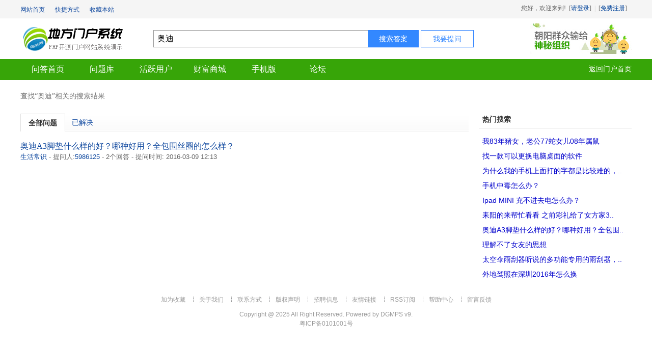

--- FILE ---
content_type: text/html; charset=gbk
request_url: https://www.dgmps.cn/index.php?m=ask&c=tag&tag=%B0%C2%B5%CF
body_size: 3432
content:
<!DOCTYPE html>
<html>
<head>
<meta http-equiv="Content-Type" content="text/html; charset=gbk"/>
<title>奥迪 - DGMPSv9多城市版演示站</title>
<meta name="keywords" content="DGMPSv9多城市版演示站">
<meta name="description" content="DGMPSv9多城市版演示站">
<meta name="generator" content="DGMPS V9" />
<meta name="copyright" content="2016 www.dgmps.com" />
<link rel="stylesheet" type="text/css" href="https://dgmps-10037271.file.myqcloud.com/city/css/ask.css?tc=" />
<link rel="stylesheet" type="text/css" href="https://dgmps-10037271.file.myqcloud.com/city/js/ask/jquery-ui/jquery-ui.css" />
<script src="https://dgmps-10037271.file.myqcloud.com/city/js/ask/jquery.js" type="text/javascript"></script>
<script type="text/javascript">
  var g_site_url = "https://www.dgmps.cn/";
  var g_site_name = "默认站点";
  var g_prefix = "";
  var g_suffix = ".html";
  var g_uid = "0";
</script>
</head>
<div class="js-fixed">
  <div class="top-bar">
    <div class="wrapper clearfix">
      <ul class="tnav">
        <li><a href="https://www.dgmps.cn/">网站首页</a></li>
        <li><a href="https://www.dgmps.cn/index.php?m=content&c=shortcut" rel="nofollow">快捷方式</a></li>
        <li><a href="javascript:void(0);" onClick="window.external.AddFavorite('https://www.dgmps.cn/index.php?m=ask','奥迪 - DGMPSv9多城市版演示站');return false;">收藏本站</a></li>
      </ul>
      <div class="tuser-top-inner"> 
        <!---->
        <ul class="tuser-login">
          <li class="tuser-bar"> <span>您好，欢迎来到!&nbsp;&nbsp;[<a  href="javascript:void(0);" onclick="login();">请登录</a>]</span>|<span>[<a href="https://www.dgmps.cn/index.php?m=member&c=index&a=register&siteid=1">免费注册</a>]</span>
            <p style="display:none;" class="pub-login-tips">登录体验更流畅的互动沟通 <i></i><span class="top-close"></span></p>
          </li>
        </ul>
        <!----> 
      </div>
    </div>
  </div>
  <div class="search_mod">
    <div class="header clearfix">
      <div class="logo"> <a href="https://www.dgmps.cn/index.php?m=ask&c=index"><img src="https://www.dgmps.cn/statics/images/logo.gif" /></a> </div>
      <div class="searchbox">
		        <form name="searchform" action="https://www.dgmps.cn/index.php" method="get" onSubmit="return checktag(this);">
			<input type="hidden" name="m" value="ask" />
			<input type="hidden" name="c" value="tag" />
			<!--<input type="hidden" name="a" value="init" />
			<input type="hidden" name="siteid" value="1" />-->
			<span class="round">
			<input autocomplete="off" maxlength="100" placeholder="有问题，搜下先！" class="js-sh-ipt input_key" tabindex="1" name="tag" id="tag" value="奥迪" />
			</span>
			<button type="submit" class="btn-global">搜索答案</button>        
			<a href="https://www.dgmps.cn/index.php?m=ask&c=index&a=question" class="i-ask-link">我要提问</a>
        </form>
      </div>
      <div class="topright"></div>
    </div>
  </div>
</div>
<div style="height:115px;"></div>
<div id="navbox">
  <div class="main-nav clearfix">
    <ul class="navlist">
      <li><a title="问答首页" href="https://www.dgmps.cn/index.php?m=ask"><span >问答首页</span></a>
      </li>
      <li><a href="https://www.dgmps.cn/index.php?m=ask&c=index&a=browse"><span>问题库</span></a>
      </li>
      <li><a title="" href="https://www.dgmps.cn/index.php?m=ask&c=index&a=userlist"><span>活跃用户</span></a>
      </li>
      <li><a title="积分兑换礼品" href="https://www.dgmps.cn/list-187-1.html" target="_blank"><span>财富商城</span></a></li>
      <li class="mcode"><a href="javascript:;"><span>手机版</span></a>
		<div class="qrcode"><img src="https://www.dgmps.cn/api.php?op=qrcode&url=https%3A%2F%2Fwww.dgmps.cn%2Findex.php%3Fm%3Dask%26c%3Dwap"></div>
	  </li>
      <li><a title="互助社区" href="https://bbs.dgmps.com/" target="_blank"><span>论坛</span></a></li>
    </ul>
    <ul class="extra">
      <li><a title="" href="https://www.dgmps.cn/" class="home">返回门户首页</a></li>
    </ul>
  </div>
</div>
<script>
$(".mcode").hover(function(){
    $(".main-nav").css("overflow","visible");
	$(".qrcode").css("display","block");
},function(){
	$(".main-nav").css("overflow","hidden");
    $(".qrcode").css("display","none");
});
function checktag(o) {
	var tag = document.searchform.tag.value;
	if(tag == '' || tag.length < 1){
		alert('请输入搜索关键词');
		return false;
	}
}
</script>
<div class="wrapper clearfix">
  <div id="container">
    <div class="srsite">
      <div class="resultinfo mt15">查找“奥迪”相关的搜索结果</div>
      <div id="qa-tabcard">
        <ul>
          <li class="on tagli"><a href="https://www.dgmps.cn/index.php?m=ask&c=tag&a=init&catid=0&type=all&tag=%B0%C2%B5%CF">全部问题</a></li>
          <li><a href="https://www.dgmps.cn/index.php?m=ask&c=tag&a=init&catid=0&type=solve&tag=%B0%C2%B5%CF">已解决</a>
          </li>
        </ul>
      </div>
      <div clsss="clearfix" id="qaresult">
        <ul class="qa-list">
                              <li class="item">
            <div class="qa-i-hd">
              <h3><a href="https://www.dgmps.cn/ask/show-799-5.html" target="_blank">奥迪A3脚垫什么样的好？哪种好用？全包围丝圈的怎么样？</a></h3>
            </div>
            <div class="qa-i-ft"><span class="cate"><a href="https://www.dgmps.cn/ask/list-799-1.html" target="_blank" text="qaresult-cate">生活常识</a></span> - 提问人:<a href="https://www.dgmps.cn/u/5986125">5986125</a> - 2个回答 - 提问时间: 2016-03-09 12:13</div>
          </li>
                            </ul>
      </div>
      <div class="mod-relation" style="display:none">
        <div id="rs">
          <table>
            <tbody>
              <tr>
                <th class="tt" rowspan="2">相关搜索</th>
                <th></th>
                <td></td>
              </tr>
            </tbody>
          </table>
        </div>
      </div>
    </div>
    <div class="hot-search">
      <div class="hd">
        <h3>热门搜索</h3>
      </div>
      <div class="bd">
		        <ul>
                    <li><a target="_blank" href="https://www.dgmps.cn/ask/show-800-15.html" title="我83年猪女，老公77蛇女儿08年属鼠">我83年猪女，老公77蛇女儿08年属鼠</a></li>
                    <li><a target="_blank" href="https://www.dgmps.cn/ask/show-794-14.html" title="找一款可以更换电脑桌面的软件">找一款可以更换电脑桌面的软件</a></li>
                    <li><a target="_blank" href="https://www.dgmps.cn/ask/show-795-8.html" title="为什么我的手机上面打的字都是比较难的，怎么样才能打简易字">为什么我的手机上面打的字都是比较难的，..</a></li>
                    <li><a target="_blank" href="https://www.dgmps.cn/ask/show-795-9.html" title="手机中毒怎么办？">手机中毒怎么办？</a></li>
                    <li><a target="_blank" href="https://www.dgmps.cn/ask/show-796-11.html" title="Ipad MINI 充不进去电怎么办？">Ipad MINI 充不进去电怎么办？</a></li>
                    <li><a target="_blank" href="https://www.dgmps.cn/ask/show-800-3.html" title="耒阳的来帮忙看看 之前彩礼给了女方家3万（不要还了也不用办嫁妆了）">耒阳的来帮忙看看 之前彩礼给了女方家3..</a></li>
                    <li><a target="_blank" href="https://www.dgmps.cn/ask/show-799-5.html" title="奥迪A3脚垫什么样的好？哪种好用？全包围丝圈的怎么样？">奥迪A3脚垫什么样的好？哪种好用？全包围..</a></li>
                    <li><a target="_blank" href="https://www.dgmps.cn/ask/show-800-1.html" title="理解不了女友的思想">理解不了女友的思想</a></li>
                    <li><a target="_blank" href="https://www.dgmps.cn/ask/show-799-7.html" title="太空伞雨刮器听说的多功能专用的雨刮器，适合多少车子使用，雪佛兰可以用吗？">太空伞雨刮器听说的多功能专用的雨刮器，..</a></li>
                    <li><a target="_blank" href="https://www.dgmps.cn/ask/show-799-4.html" title="外地驾照在深圳2016年怎么换">外地驾照在深圳2016年怎么换</a></li>
                  </ul>
         </div>
    </div>
    <!--广告位2-->
    <div style="margin-top:5px;"></div>
  </div>
</div>
<div class="footer_user footer_member" id="footer">
	<div class="tel">
		<div class="lab">客服电话</div>
		<div class="cont">02088888888</div>
	</div>
	<div class="footer-nav">
		<ul class="clearfix">
			<li class="first"><a href="javascript:window.external.AddFavorite('https://www.dgmps.cn/','DGMPSv9多城市版演示站');return false;">加为收藏</a></li>
            			<li><a href="https://www.dgmps.cn/list-2-1.html" target="_blank">关于我们</a></li>
            			<li><a href="https://www.dgmps.cn/list-3-1.html" target="_blank">联系方式</a></li>
            			<li><a href="https://www.dgmps.cn/list-4-1.html" target="_blank">版权声明</a></li>
            			<li><a href="https://www.dgmps.cn/list-5-1.html" target="_blank">招聘信息</a></li>
                        <li><a href="https://www.dgmps.cn/index.php?m=link" target="_blank">友情链接</a></li>
            <li><a href="https://www.dgmps.cn/index.php?m=content&c=rss" target="_blank">RSS订阅</a></li>
            <li><a href="" target="_blank">帮助中心</a></li>
			<li><a href="https://www.dgmps.cn/index.php?m=guestbook" target="_blank">留言反馈</a></li>
		</ul>
	</div>
	<div class="copyright">
		<p>Copyright @ 2025 <a href="https://www.dgmps.cn" target="_blank"></a> All Right Reserved. Powered by <a href="http://www.dgmps.com/" target="_blank">DGMPS</a> v9.</p>
		<a href="http://beian.miit.gov.cn/" target="_blank">粤ICP备0101001号</a></p>
	</div>
	<p class="display0"></p>
</div>
<div class="usercard" id="usercard">
  <div class="usercard_in clearfix">
    <div class="loading"><img src='https://dgmps-10037271.file.myqcloud.com/city/images/ask/loading.gif' align='absmiddle' />&nbsp;加载中...</div>
  </div>
</div>
<script src="https://dgmps-10037271.file.myqcloud.com/city/js/ask/jquery-ui/jquery-ui.js" type="text/javascript"></script> 
<script src="https://dgmps-10037271.file.myqcloud.com/city/js/ask/jquery.scrollup.js" type="text/javascript"></script> 
<script src="https://dgmps-10037271.file.myqcloud.com/city/js/ask/common.js" type="text/javascript"></script> 
<script type="text/javascript">
$.scrollUp({
	scrollName: 'scrollUp', // Element ID
	topDistance: '260', // Distance from top before showing element (px)
	topSpeed: 300, // Speed back to top (ms)
	animation: 'fade', // Fade, slide, none
	animationInSpeed: 200, // Animation in speed (ms)
	animationOutSpeed: 200, // Animation out speed (ms)
	scrollText: '', // Text for element
	activeOverlay: false  // Set CSS color to display scrollUp active point, e.g '#00FFFF'
});
</script>
</body>
</html><script defer src="https://static.cloudflareinsights.com/beacon.min.js/vcd15cbe7772f49c399c6a5babf22c1241717689176015" integrity="sha512-ZpsOmlRQV6y907TI0dKBHq9Md29nnaEIPlkf84rnaERnq6zvWvPUqr2ft8M1aS28oN72PdrCzSjY4U6VaAw1EQ==" data-cf-beacon='{"version":"2024.11.0","token":"c964e2293c354e319e30d328b3c47404","r":1,"server_timing":{"name":{"cfCacheStatus":true,"cfEdge":true,"cfExtPri":true,"cfL4":true,"cfOrigin":true,"cfSpeedBrain":true},"location_startswith":null}}' crossorigin="anonymous"></script>


--- FILE ---
content_type: text/css
request_url: https://dgmps-10037271.file.myqcloud.com/city/css/ask.css?tc=
body_size: 13258
content:
/* CSS Document */
body,h1,h2,h3,h4,h5,h6,dl,dt,dd,ul,ol,li,th,td,p,blockquote,pre,form,fieldset,legend,input,button,textarea,hr{margin:0;padding:0;}
body {font:12px/1.5 'Helvetica Neue',Helvetica,Arial,Sans-serif; color:#333;_height:100%; background-attachment:fixed;}
select,input,button {vertical-align:middle;font-size:100%;}
.clearfix:after {clear: both;content: ".";display: block;height: 0;visibility: hidden;}
.clearfix {*zoom:1}
.clr {clear: both;font-size: 0;height: 0;line-height: 0;margin: 0;padding: 0;visibility: hidden;width: 0;}
.wrapper{ width:1200px; margin:0 auto;}
.aside{ width:250px; float:left;}
.user-aside{ width:220px; float:left;}
.content{ width:940px; float:right;}
.tipcontent{width:650px;margin: 0 auto;border:1px solid #D5D5D5;text-align: center;}
.user-content{ width:970px; float:right;}
.main{ width:630px; float:left;}
.side{ width:300px; float:right;}
.srsite{width:880px;float: left;}
.content-left{ width:890px; float:left;}
.aside-right{ width:300px; float:right;}
.mb10{ margin-bottom:10px;}
.mt10{ margin-top:10px;}
.mt15{ margin-top:15px;}
.mt30{ margin-top:30px;}
.pdt15{padding-top:15px;}
.flright{float: right;}
ul,ol {list-style:none;}
img{border:none;}
a{ color:#134ba0; text-decoration:none;}
a:hover{text-decoration:underline;}
em,i{font-style: normal;color:#E63A00;}
i{color:#888}
.share-content{border: 1px solid #E4E4E4;border-top:none;overflow: hidden;padding: 4px 0 4px 5px;}
/*全局按钮*/
.blue-btn-w90{ display:block; width:90px; height:30px; background-position:0 -138px; font-size:14px; line-height:30px; color:#fff; text-align:center; font-weight:bold;}
.blue-btn-w90:hover{ background-position:-91px -138px; color:#fff; text-decoration:none;}
.blue-btn-w80{ display:block; width:80px; height:30px; background-position:0 -169px; font-size:14px; line-height:30px; color:#fff; text-align:center; border:0 none; cursor:pointer; font-weight:bold;}
.blue-btn-w80:hover{ background-position:-81px -169px; color:#fff; text-decoration:none;}

.js-fixed {background: none repeat scroll 0 0 #FFFFFF;position: fixed;top: 0;width: 100%;z-index: 1002;}
.fixed-theme .search_mod {border-bottom: 1px solid #C5C5C5;}
/*top-bar 顶部导航*/
.top-bar{ height:35px; background: none repeat scroll 0 0 #F5F5F5;border-bottom: 1px solid #EEEEEE;}
.goback{float: left;height: 32px;line-height: 32px;padding: 2px 0;margin-left: 10px;}
.tnav{ float:left; height:32px; line-height:32px; padding:2px 0 0; margin:0 0 0 -10px;}
.tnav li{ float:left; padding:1px 10px 0; background-position:100% -157px;}
.tnav .more{ position:relative; padding:0; background:none; z-index:2;}
.tnav .more span{ display:inline-block; padding:1px 24px 0 10px; background-position:100% -132px; cursor:pointer;}
.tnav .more-list{ position:absolute; top:32px; left:0; width:80px; padding:2px; border:1px solid #999; background:#fff;}
.tnav .more-list a{ padding:0 0 0 8px; display:block; line-height:24px;}
.tnav .more-list a:hover{ background:#003795; color:#fff; text-decoration:none;}
.tnav .hover { margin:0 -1px;}
.tnav .hover span{ position:relative; margin:0 0 -1px; padding:0 24px 0 10px; border:1px solid #999; border-bottom:0 none; background-position:100% -109px; background-color:#fff; z-index:2}
.tnav .more .more-list{ display:none;}
.tnav .hover .more-list{ display:block;}
.tlogin{ float:right; margin:0 -10px 0 0; height:35px; line-height:35px; color:#999;}
.tlogin a{ display:inline-block; margin:0 10px;}
.tlogin .qq,.tlogin .sina{ padding:0 0 0 21px;}
.tlogin .qq{ background-position:0 -145px;}
.tlogin .sina{ background-position:0 -113px;}

/*顶部用户信息*/
.tuser-top {  height: 30px;border-bottom:1px solid #e6e6e6;}
.tuser-top-inner { position:relative; z-index:99; height:28px; padding:2px 0 0; margin:0 auto; float:right;}
.tuser-top a {text-decoration:none}
.tuser-top a:hover {color:#f60; text-decoration:underline}
.tuser-nav li,.tuser-login li,.ar-ico,.msg-ico,.tuser_login-tips i,.quick-login a,.tuser_login-tips,.top-close{background:url(../images/ask/top-nav-bg.png) no-repeat}
.tuser-nav,.tuser-login {padding:0; margin:0; list-style:none}
.tuser-nav {float:left;}
.tuser-login {float:right;}
.tuser-nav li,.tuser-login li {float:left;padding:0 10px 0 11px; line-height:28px; background-position:-99px -60px}
.tuser-login li {padding:0 0 0 11px;}
.tuser-nav .tuser_nav-home {padding-left:0; background:none}
.tuser-nav a,.tuser-login a {color:#666;}

.tuser-login .tuser-bar {padding:0 3px 0 0; position:relative; font-family:"宋体",simsun; color:#ccc; background:none}
.tuser-bar span {color:#666; margin:0 6px}
.tuser-bar a {margin-right:7px; font-family:arial; color:#01439a;}
.tuser-bar span a {margin:0}
.tuser_login-tips {position:absolute; top:28px; left:65px; z-index:8; margin:0; padding-left:36px; width:212px; height:36px; line-height:36px; border:1px solid #fadf9c; background-color:#fff9d9; background-position:-75px 7px; color:#cc6600}
.tuser_login-tips i {position:absolute; left:25px; top:-6px; width:11px; height:6px; background-position:0 -18px; font:0/0 arial}
.tuser-login .quick-login {padding-right:3px}
.quick-login span {float:left; color:#999; margin-right:7px}
.quick-login a {float:left; width:24px; height:24px; margin:2px 8px 0 0; text-indent:-9999em; overflow:hidden}
.quick-login .ql-sina {background-position:-25px -28px}
.quick-login .ql-qq {background-position:0 -28px}

.msg-ico {float:left; width:15px; height:12px; margin-top:8px; background-position:0 -2px; overflow:hidden; font:0/0 arial}
.msg-null {background-position:-20px -2px}
.tuser_logout {border-top:1px dotted #ccc}
.msg-num {right:2px; height:16px; line-height:16px; padding:2px 5px; background:#f60; font-family:verdana; font-size:10px;color:#fff; font-weight:bold;}
.top-close {position:absolute;right:3px; top:3px; width:19px; height:18px; background-position:-41px 0; cursor:pointer;}

.tuser-nav .tuser_menu,.tuser-login .tuser_menu {padding:0; position:relative; z-index:9; line-height:26px;}
.ismore {float:left;height:26px; padding:1px 22px 1px 11px; line-height:26px; color:#666; cursor:default}
.tuser-login .tuser-more-on {z-index:10}
.tuser-more-on .ismore {position:relative; z-index:2; line-height:26px; padding:0 22px 2px 10px; margin:0 -1px -2px 0; border:1px solid #999; border-bottom:0 none; background:#fff}
.ar-ico {position:absolute; top:12px; right:9px; width:7px; height:4px; font:0/0 arial; background-position:-67px -4px}
.tuser-more-on .ar-ico {top:11px; background-position:-67px -11px}
.tuser-more-list {display:none; position:absolute; top:28px;padding:2px; min-width:76px; max-widht:150px; _width:76px; border:1px solid #999; background:#fff;}
.tuser-more-on .tuser-more-list {visibility: visible;}
.tuser-more-list a {display:block; height:24px; line-height:24px; padding:0 8px; white-space:nowrap}
.tuser-more-list a:hover {background:#ebebeb; color:#666; text-decoration:none}
.tuser-nav .tuser-more-list {left:0;}
.tuser-login .tuser-more-list { right:-1px;_right:-2px;}
.tuser-login .tuser-more-list a {padding:0 20px 0 8px}
.tuser-login .tuser_follow a,.tuser-login .tuser_msg a {padding:0 8px}
.tuser-login .tuser_msg {right:-1px}

/*header 头部*/
.header{ width:1200px;margin:0 auto; padding:10px 0;background: #fff repeat;}
.logo{ float:left; padding:0 3px;}
.logo a{ display:block; width:200px; height:60px; /*background:url(../images/logo_x.gif) no-repeat; text-indent:-9999em;*/ line-height:60px; overflow: hidden;}
.logo img{width:auto; height:auto; max-width:200px; max-height:60px;}
.header .searchbox{ float:left; padding:13px 10px 0 0;margin-left: 55px;}
#header{background: none repeat scroll 0 0 #FFFFFF;}
#warper {min-width: 880px;text-align: left;}
#container .resultinfo{color:#777777;width: 730px;font-size: 14px;font-weight: lighter;line-height: 24px;font-family: "microsoft yahei";}
.resultinfo a{margin-left: 5px;text-decoration:underline;}
#searchmod{font-size: 12px;margin-top: 23px;padding-bottom: 1.5em;}
.round{border:1px solid #b6b6b6;border-color: #999 #fff #b3b3b3 #999; border-right: 0;float: left;display:inline-block;height:32px;margin-right:0px;vertical-align:top;width:420px}
.input_key{-webkit-appearance:none;background:#fff;border:0;font:16px/22px arial;height:22px;margin:5px 0 0 7px;outline:0;padding:0;width:400px}

.btn-global{font-family: arial; float: left; border: 1px solid #2e82ff; width: 100px; height: 34px; line-height: 32px; font-size: 14px; font-weight: 400; color: #fff; outline: 0; cursor: pointer; background: #38f; border-radius: 0;}
.btn-global:link, .btn-global:visited{color:#fff;text-decoration:none}
.btn-global:hover{background:#317ef3;border-bottom:1px solid #2868c8;-ms-box-shadow:1px 1px 1px #c7c7c7;-o-box-shadow:1px 1px 1px #c7c7c7;box-shadow:1px 1px 1px #c7c7c7}
.btn-global:active{border-color:#3075dc;background-color:#3075dc;-webkit-appearence:none;border-bottom:1px solid #2d78f4;-ms-box-shadow:inset 1px 1px 3px #2964bb;-o-box-shadow:inset 1px 1px 3px #2964bb;box-shadow:inset 1px 1px 3px #2964bb}
.i-ask-link{float: left; text-align: center;margin-left: 4px; width: 102px; height: 32px; border: 1px solid #2e82ff; line-height: 32px; font-size: 14px;}
.i-ask-link:link, .i-ask-link:visited{color: #38f; text-decoration: none;}
.i-ask-link:hover{-ms-box-shadow:1px 1px 1px #c7c7c7;-o-box-shadow:1px 1px 1px #c7c7c7;box-shadow:1px 1px 1px #c7c7c7}
.i-ask-link:active{border-color:#2d7ff8;-ms-box-shadow:0 0 5px #c1d9fc inset;-o-box-shadow:0 0 5px #c1d9fc inset;box-shadow:0 0 5px #c1d9fc inset}

.s_btn {background: url("../images/ask/search-bg.png") repeat scroll 0 0 #DDDDDD;border: 0 none;cursor: pointer;font-size: 14px;height: 32px;padding: 0;width: 95px;}
#qa-tabcard {background: url("../images/ask/ctab.png") repeat-x scroll 0 0 transparent;margin-top: 1.87em;}
#qa-tabcard ul {height: 35px;overflow: hidden;}
#qa-tabcard ul li {background: url("../images/ask/ctab_li.png") no-repeat scroll 0 center transparent;float: left;font-size: 14px;height: 35px;line-height: 35px;margin-left: -2px;padding: 0 15px;}
#qa-tabcard ul li.on{background:#fff;border:1px #e0e0e0 solid;border-width:1px 1px 0;font-weight:700;margin-left:0;position:relative}
#qaresult {margin-top: 18px;width: 730px}
#qaresult .qa-list {margin-top: 20px;width: 730px;}
#qaresult .item {font-size: 13px;line-height: 18px;margin-bottom: 1.5em;}
#qaresult .item h3 {display: inline;font-size: medium;font-weight: 400;font-family: "microsoft yahei";}
#qaresult .item b {color: #CC0000;}
#qaresult .item .qa-i-bd, #qaresult .item .qa-i-ft {font-size: 1em;line-height: 1.7;word-break: break-all;word-wrap: break-word;}
#qaresult .item .qa-i-ft {color: #666666;}

.topright{float:right;width:200px;height:60px;background: url("../images/ask/top.jpg") no-repeat scroll 0 center transparent;}
.tagli a{color:#333}

#no-result {color: #333333;font-size: 14px;margin-top: 30px;}
#no-result p {margin-bottom: 1em;}
#no-result strong {display: block;font-weight: lighter;margin: 10px 0;}
#no-result ul {margin-left: 40px;}
#no-result li {color: #26A038;font-size: 12px;line-height: 22px;list-style: disc inside none;}
#no-result li span {color: #333333;}
.hot-search {float: right;width: 300px;margin-top: 55px;margin-right:0px;}
.hot-search .hd {border-bottom: 1px solid #EEEEEE;margin-bottom: 10px;padding: 7px;}
.hot-search .bd {line-height: 28px;padding: 0 7px;}
.mod-rel-list .hd h4, .hot-search .hd h3 {font-weight: 700;}
.hot-search a {color: #0000CC;font-size: 14px;text-decoration: none;}
#rs { background: none repeat scroll 0 0 #EFF2FA;margin: 20px 0 0;padding: 8px 0;width: 100%;}
#rs .tt {font-weight: 700;padding: 0 10px 0 20px;}
#rs th {font-size: 14px;font-weight: 400;line-height: 19px;text-align: left;vertical-align: top;white-space: nowrap;}
#rs td {width: 5%;}
/*navbox 导航栏*/
#navbox{margin: auto;text-align: left;width: 1200px;background: none repeat scroll 0 0 #37a508;  font-family: "Microsoft Yahei";width: 100%;}
.main-nav{height:42px;line-height:42px;margin:0 auto;overflow:hidden;width:1200px}
.main-nav .navlist{float:left;font-size:16px}
.main-nav .navlist li{list-style:outside none none;float:left;margin-right:-2px;position:relative}
.main-nav .navlist li a{color:#fff;display:block;text-align:center;text-decoration:none;width:108px}
.main-nav .navlist li.on a,.main-nav .navlist li.on:hover a,.main-nav .navlist li:hover a,.main-nav .navlist li.hover a{background-color:#279005}
.main-nav .navlist li a span{cursor:pointer;display:block;width:100%}
.main-nav .navlist li.home{float:right}
.main-nav .extra{color:#fff;float:right}
.main-nav .extra .home{color:#fff;padding-left:18px;display:inline-block;height:18px;line-height:18px;font-size:14px;position:relative}
.main-nav .qrcode{display:none;position:absolute;left:0;top:42px;width:100px;height:100px;padding:4px;background-color:#fff;box-shadow:0 3px 10px #999;border-radius:0 0 5px 5px;-webkit-transform-origin:50% 0;-moz-transform-origin:50% 0;-origin:50% 0;-webkit-animation:popup .3s ease-out;-moz-animation:popup .3s ease-out;animation:popup .3s ease-out}
.main-nav .qrcode img{width:100px;height:100px;}
/*页面导航*/
.nav-line{ margin:0 auto; width:1200px; height:32px; line-height:35px;font-family:simsun;}
.count_info{height:29px;width: 370px;float: left;}
.count_info span{font-family:arial;margin-right: 15px;color:#666;height: 29px}
.count_info .icon_count{background: url("../images/ask/count.png") no-repeat scroll 0 50% transparent;float: left;width:16px;height:32px;margin-right:2px;}

/*分类导航*/
.modbox{ border:1px solid #D5D5D5;}
.modbox .title,.my-answerbox .title{padding:0 0 0 10px; height:33px; font:16px/33px "Microsoft YaHei";}
.category-nav .curr_menu{background: url("../images/ask/arrow_right.png") no-repeat scroll 234px 20px transparent;zoom:1;}
.categorybox a{color:#333333;}
.categorybox .cate-item{padding:10px 0 10px 10px; border-top:1px solid #D5D5D5;}
.categorybox .first{ border-top:0 none;}
.categorybox .cate-item h3{ display:inline; padding:0 24px 0 0; height:24px; font-size:14px; line-height:24px;}
.categorybox .no-cate-item h3{ background:none;}
.categorybox .cate-item p{ overflow:hidden; zoom:1; line-height:22px;}
.categorybox .cate-item p a{ float:left; margin:0 12px 0 0; white-space:nowrap;}
.categorybox .cate-item h3 a{color:#333333;}
.categorybox .subcate{ display:none;}
.categorybox-hover{ margin:0 -1px 0; margin-bottom:-1px; position:relative; border-top:0 none; z-index:2;}
.categorybox-hover .cate-item{ position:relative; z-index:2; width:239px; border:1px solid #3EAF0E; border-right:0 none; background:#fff;}
.categorybox-hover .first{ padding:9px 0 10px 10px;}
.categorybox-hover .subcate{ display:block; position:absolute; top:0; left:249px; padding:35px 0 15px 29px; width:300px; background:#fff; border:1px solid #3EAF0E; min-height:63px;}
.categorybox-hover .subcate li{ float:left; width:90px; height:21px; line-height:21px;}

/*用户排行榜*/
.usertabbox{border-right: 1px solid #EAEAEA;padding:0px 0 12px 3px;margin-left: 4px;}
.usertabbox a {border: 1px solid white;color: gray;display: block;float: left;height: 22px;line-height: 23px;text-align: center;width: 115px;}
.usertabbox  a.select {background: none repeat scroll 0 0 white;border-color: #BFBFBF #BFBFBF white;border-style: solid;border-width: 1px;}
.usertabbox a.not-selected{background: none repeat scroll 0 0 #F8F8F8;border:1px solid #E5E5E5;}
/*热门标签*/
.hot-tags{ padding:5px 0 10px 10px;}
.hot-tags a{ display:inline-block; padding:2px 8px 1px; margin:0 4px 4px 0; height:18px; line-height:14px; color:#666; background:#E7F3F9; }
.hot-tags a:hover{background:#68B2FC; color:#fff; text-decoration:none;}

.list{ padding:0 10px;}
.list li{background: url("../images/ask/lidot.gif") no-repeat scroll 1px 10px transparent;padding:0 0 0 10px; height:26px; font-size:14px; line-height:26px;overflow:hidden;}
.modbox .list li{font-size: 12px;background: url("../images/ask/lidot.gif") no-repeat scroll 1px 12px transparent;padding:0 0 0 10px;}
.list .answer-number{ float:right; color:#999; font-size:12px;}
.list .answer-number a{ color:#333;}
.list .answer-number a:hover{ color:#f60; text-decoration:none;}
.list .type{ margin:0 0 0 5px; font-size:12px; color:#999;}
.list .answer{ float:right; font-size:12px;}
.list .time{ float:right; font-size:12px; color:#999;}
.list .gold {color: #FF6600;}

/*专题模块*/
.topic img{float: left; margin: 3px; padding: 0 15px 0 0;text-align: center;width: 230px;}
.topics .topic_content{ position:relative; margin:10px 0 0; padding:5px 5px 10px 5px; border-bottom:1px solid #D5D5D5;}
.topic_content .topic_l{float: left;}
.topic_content .topic_r{float: left;margin-left: 10px;width:460px;}
.topic_content .topic_r h3{padding: 0 0 0 15px;font-size: 14px;}
.topic_content .topic_r p{margin-left: 15px;padding-bottom: 3px;}

/*专家模块*/
.experts .expert{ position:relative; margin-bottom:5px; padding:10px 10px 3px 110px; border:1px solid #D5D5D5; background:#FCFCFC; zoom:1;min-height: 100px;}
.experts .expert ul{margin-bottom:10px;}
.experts .expert ul li{width: 260px;float:left;height: 23px;background: url("../images/ask/lidot.gif") no-repeat scroll 2px 10px transparent;padding:0 0 0 8px;}
.experts .pic{ position:absolute; top:10px; left:10px;}
.experts .pic img{width:80px;height:80px;-webkit-border-radius:4px;-moz-border-radius:4px;border-radius:4px;}
.experts .name{ display:inline-block; height:22px; line-height:22px;font-weight: bold;color:#333;}
.experts span{ padding:0 20px 0 0; display:inline-block; height:22px; line-height:22px; color:#666666;}
.experts .general em a,.experts .general em,.experts span a{ color:#333;}
.experts .general h4{font: 12px/28px "Microsoft YaHei";}
.experts h3{ padding:12px 0 16px; font-size:12px; line-height:22px; font-weight:normal;}
.experts h3 a{ text-decoration:underline;}
.ask-input{ height:30px; line-height:30px;}
.ask-input span,.ask-input input{ float:left;}
.ask-input .text{ padding:0 5px; width:414px; height:28px; font-size:12px; line-height:28px; font-family:arial; border:1px solid #ccc;}
.ask-input .blue-btn-w90{ margin:0 0 0 10px; border:0 none; cursor:pointer;}

/*公告*/
#scoll-note{height: 29px;overflow: hidden;float: right;text-align: right;}
#scoll-note a{color:#444;}
#scoll-note span{margin-left: 10px;color:#999999;}
.notice-news{ padding:0 14px 0 10px;}
.notice-news h3{ height:33px; font-size:12px; line-height:33px; overflow:hidden;}
.notice-news .pic{ width:160px; height:120px; display:block; border:1px solid #ccc;}
.notice-news p{ padding:4px 0 0; height:60px; line-height:20px; color:#999; overflow:hidden;}
.notice-news p a{ margin:0 0 0 5px; font-family:simsun;}
.noticebox .list{ padding:6px 10px;}
.noticebox .list li{font-size:12px;}
.noticebox .category-question h3{ padding:0 0 5px; height:22px; line-height:22px; font-size:12px;}
.noticebox .category-question .pic{ width:100px;}
.noticebox .category-question p{ padding:0 10px 0 0; font-size:12px;}
.noticebox .category-question p a{ font-family:simsun;}
.noticebox .list .type{ margin:0 8px 0 5px; color:#666;}
.noticebox .list .type:hover{ text-decoration:none;}
.noticebox .more {float: right;margin-top:-27px;margin-right: 5px;}
.aside-right .noticebox .list a{ margin:0 0 0 8px;}
.aside-right img{width:300px;}

/*轮换*/
.slidermod{ border:1px solid #D5D5D5;}
.slider-box{ padding:0px 2px 0px; background:#fff;}
.slider-box .pic{ float:left; width:230px;padding:0 15px 0 0; margin:3px; text-align:center;}
.slider-box .list{ float:left; padding:0 0 0; width:359px;}
.slider-box .list li{ height:26px; font-size:14px; line-height:26px;}
.slider-box .more{line-height:32px;height:32px;text-align: center;}
.slider-box h4{line-height:30px;font-size: 16px;font-weight: 500;font-family:"Microsoft YaHei";text-align: center;}
.slider-box h4 a{color:#333333;}
.slider-box p{margin-bottom: 5px;text-indent: 2em;color:#666666;padding-right: 3px;}

.pagination {border-top: 1px solid #E0E0E0;margin-left: -1px;text-align:center;display:none}
.pagination li {border-right: 1px solid #DCDCDC;float: left;text-align: center;}
.pagination li span {color: #0063C8;cursor: pointer;display: block;height: 32px;line-height: 32px;width: 150px;}
.pagination li.spanhover span{background-color: #68B2FC;color: #FFFFFF;cursor: default;}

/*首页分类问题Tab*/
.switc-tab{ padding:0 0 0 15px; border-bottom:1px solid #b2cce7;}
.switc-tab li{ float:left; margin:0 5px 0 0; width:120px; height:31px; font-size:14px; line-height:31px; text-align:center; background:#d9e7f8; cursor:pointer;}
.switc-tab .cur{ width:118px; margin:0 5px -1px 0; position:relative; border:1px solid #b2cce7; border-bottom:0 none; background:#fff; font-weight:bold; text-decoration:none;}
.question-mod .title{ padding:0 0 0 10px;margin-bottom: 8px; height:36px; font:16px/36px "Microsoft YaHei"; border-bottom:1px solid #e3e3e3;}
.question-mod .more{float: right;margin-top:-33px;}
.question-mod .news-list{ padding:0 10px;}
/*category-question*/
.category-question{ padding:5px 10px 0;}
.category-question .pic{ float:left; width:138px; margin:0 10px 0 0;_margin:0 7px 0 0;}
.category-question h3{ height:18px; font-size:14px; line-height:18px; overflow:hidden;}
.category-question p{ padding:10px 0 0; font-size:14px; line-height:22px; color:#666;}
.category-question .type{ margin:0 8px 0 5px; font-size:12px; color:#999;}
.category-question .answer{ font-size:12px;}

/*问题分类*/
.mod-answer-list {background: url("../images/ask/ctab.png") repeat-x scroll 0 0 transparent;border: 1px solid #E0E0E0;}
.mod-answer-list .hd .tab-card {height: 35px;margin-left: 25px;overflow: hidden;margin-left: 35px;}
.mod-answer-list .hd li {background: url("../images/ask/ctab_li.png") no-repeat scroll 0 center transparent;float: left;font-size: 14px;height: 35px;line-height: 35px;margin-left: -2px;padding: 0 15px;}
.mod-answer-list .hd li.on {background: none repeat scroll 0 0 #FFFFFF;border-color: #E0E0E0;border-image: none;border-style: solid;border-width: 0 1px;font-weight: 700;margin-left: 2px;position: relative;}
.mod-answer-list .hd li.on a{color:#333; text-decoration:none}
.mod-answer-list .bd {padding: 0 23px;}
.cls-qa-table {text-align: left;}
table {border-collapse: collapse;border-spacing: 0;font-size: inherit;}
.cls-qa-table table tr:hover{background:#f8f8f8;}
caption, th {text-align: left;}
.cls-qa-table table {table-layout: fixed;width: 100%;}
.cls-qa-table th, .cls-qa-table td {border-bottom: 1px dotted #F0F0F0;line-height: 26px;padding:3px 0 3px 10px;text-align: left;vertical-align: top;}
.cls-qa-table td {color: #888888;}
.cls-qa-table table .s0 {text-align: left;}
.cls-qa-table table .s1 {width: 60px;}
.cls-qa-table table .s2 {width: 110px;}
th{font-style: normal;font-weight: 400;}
.cls-qa-table .title {color: #333333;font-family: SimSun;font-size: 14px;position: relative;text-align: left;}
.cls-qa-table .title .type {color:#999;}
.cls-qa-table .title .cate, .cls-qa-table .title .cate a {color: #888888;}
.cls-qa-table .title .gold {color: #FF6600;}
.recommand{color: #E63A00;}

/*用户信息*/
.userinfo-box{ background:none repeat scroll 0 0 #FCFCFC;}
.userinfo{ padding:10px;}
.userinfo .control{width:250px;}
.userinfo .control span{line-height:30px;margin-left: 10px;}
.userinfo .pic{ float:left; width:50px; height:50px; margin:0 10px 0 0;}
.userinfo .pic img{width:52px;height:52px;-webkit-border-radius:3px;-moz-border-radius:3px;border-radius:3px;}
.userinfo h3{ float:left; width:142px;font-size:12px;color:#666; }
.userinfo p{ float:left; width:142px;color:#888; overflow:hidden;}
.userinfo p span{margin-left: 20px;}


/*左边的问题列表*/
.right-list,.left-expert-list{ padding:4px 10px 5px;}
.last {padding-bottom:12px;}
.right-list li{ position:relative; padding:0 0 0 26px; height:28px; line-height:28px; overflow:hidden;}
.right-list em{ position:absolute; top:6px; left:0; display:block; width:16px; height:16px; font-size:10px; line-height:16px; text-align:center;-webkit-text-size-adjust:none;}
.right-list .n1{ background:#FF9900; color:#fff;}
.right-list .n2{ background:#e5e5e5; color:#666;}
.right-list .credit{float: right;color:#FF8100;margin-right: 5px;}



/*问题关注*/
.question_followbox{color:#999999;}
.question_followbox .overview{margin: 0 0 10px;}
.question_followbox .overview strong{margin-right:5px;}
.question_followbox .follower_list{margin: 0 0 10px;}
.question_followbox .follower_list img{height: 25px;width: 25px;border-radius:3px;}

/*专家列表*/
.left-expert-list li{ height:68px; line-height:20px; overflow:hidden; vertical-align:middle;}
.left-expert-list h3{ display:inline-block; width:170px; font-size:12px; font-weight:normal; vertical-align:baseline;}
.left-expert-list span{ float:left; padding:0 15px 0 0px; color:#999; width:80px; overflow:hidden; text-align:left;}
.left-expert-list p a{ color:#333;}
.left-expert-list p .invite{ color:#60A506;width: 150px;float: left;}
.left-expert-list .pic{ float:left; width:50px; margin:5px 10px 0 0;}

.rtitle{margin-left:10px;padding:10px 10px 10px 0; }
.rcontent{margin-left:10px;margin-bottom: 15px;}
.rtitle a{font-size:14px;}
.rcontent h3{line-height: 25px;height: 22px;font-weight:normal;font-size: 14px;font-family:"Microsoft YaHei";}
.rcontent span{float: left;line-height: 22px;width: 230px;margin-top:6px;}

/*提问页面div布局*/
.askbox{ padding:0 25px 40px; border:1px solid #D5D5D5; background:#FCFCFC;}
.askbox .title{ height:61px; font:20px/50px "Microsoft YaHei";}
.askbox .tips{ float:right; font:16px/61px "Microsoft YaHei"; color:#999;}
.askbox .tips span{ padding:0 5px; color:#666; font-size:22px;}


/*提问框*/
.inputbox .qtitle {height:20px;background: none repeat scroll 0 0 #FFFFFF;border: 1px solid #D6D6D6;border-radius: 2px 2px 2px 2px;box-shadow: 1px 1px 1px #F8F8F8 inset;float: left;font-size: 16px;height: 22px;line-height: 22px;outline: 0 none;overflow: hidden;padding: 12px;resize: none;width: 814px;}
.inputbox .adopt_text {height:20px;background: none repeat scroll 0 0 #FFFFFF;border: 1px solid #D6D6D6;border-radius: 2px 2px 2px 2px;box-shadow: 1px 1px 1px #F8F8F8 inset;float: left;font-size: 16px;height: 22px;line-height: 22px;outline: 0 none;overflow: hidden;padding: 12px;resize: none;width:430px;}
.inputbox .qtitle:hover,.inputbox .adopt_text  {border: 2px solid #50B30E;padding:11px;}
.inputbox h3{margin-top:20px;}
.ask-input-bar{padding-top: 10px;padding-bottom: 10px;font-size: 14px;}
.ask-input-bar h2{float: left;font-size: 12px;font-weight: normal;height: 28px;margin-top: 5px;text-align: right;}
.ask-input-bar a,.ask-input-bar span{font-size: 12px;}
.ask-input-bar ul{font-size: 12px;width: 185px;float: left;}
.ask-input-bar .bar_l{float: left;}
.ask-input-bar .bar_r{float: right;}
.ask-input-bar .bar_r span{margin-left: 10px;}

.textmod{ float:left; padding:2px 5px 2px 22px; width:438px; height:20px; line-height:20px; border:1px solid #7caad2; background-position:-211px -572px; background-color:#fff;}
.textmod .text{ float:left; width:300px; height:20px; line-height:20px; border:0 none; outline:none;}
.askbox label{ padding:0 0 0 27px;font-size: 12px;}
.ask-input-bar .toweibo{ display: inline-block; line-height: 30px; float: right; margin-right: 10px;}


/*问答分类页*/
.classifymod .title{background: url(../images/ask/category_title.png) no-repeat scroll 0 8px rgba(0, 0, 0, 0);padding: 0 0 0 20px;font-size: 14px;font-weight: bold;margin-left: 30px;}
.classifymod-list{ padding:0px 0 15px 10px;margin-left: 25px;}
.classifymod-list li{ float:left; width:150px; height:30px; font-size:14px; line-height:30px;font-family: "microsoft yahei";}
.classifymod-list li em{ color:#999;}
.q-tabmod{ padding:5px 10px;}
.q-tabmod li{ padding:12px 0 5px;}
.q-tabmod .new{background: none repeat scroll 0 0 #FEFFD8;}
.q-tabmod li h3{ height:30px; font-size:16px; line-height:30px; font-weight:normal; overflow:hidden;}
.q-tabmod li h3 a{ text-decoration:underline;}
.q-tabmod li p{ line-height:20px;}
.q-tabmod li .type{ margin:0 0 0 5px; color:#999;}
.q-tabmod .related{ padding:2px 0 0; height:22px; line-height:22px;}
.q-tabmod .pv,.q-tabmod .answer-number{ float:right; color:#999;}
.q-tabmod .answer-number{ padding:0 0 0 12px;}
.q-tabmod .time{ padding:0 0 0 12px; color:#9c9c9c;}
.suggest-header{font-size: 14px;font-family: "microsoft yahei";}
.suggest-item-inner {padding: 12px 15px;}
.suggest-item-inner .image-link { float: left;margin: 2px 0 0;}
.suggest-item-inner .image-link img{border-radius: 3px;height: 52px;width: 52px;}
.suggest-item-inner .item-main {overflow: hidden;padding: 0 0 0 15px;}
.suggest-item-inner .item-link {font-size: 14px;font-weight: 700;}
.item-info-major {color: #666666;}
.item-info-minor {color: #999999;}
.q-tabmod .zg-right{float: right;}

/* 问答的列表页需要改版 */
.q-tabmod2 li{ padding:12px 0 5px;}
.q-tabmod2 li h3{ font-size:14px;}
.q-tabmod2 li p{ font-size:14px; word-wrap:break-word; overflow:hidden;}
.q-tabmod2 li .answer-section{ padding-left:30px;}
.q-tabmod2 .ask-txt{ color:#fa4c00; font-weight:700;}
.q-tabmod2 .answer-txt{ color:#5b8701; font-weight:700;}
.q-tabmod2 .answer-section .answer-txt{ float:left; width:30px; margin-left:-30px; _display:inlinie;}
.q-tabmod2 .popularity{ float:right; height:22px; margin:0 0 0 15px; padding:0 0 0 20px; min-width:20px; _width:20px;white-space: nowrap;color:#333; background-position:-212px -331px;}
.q-tabmod2 .popularity:hover{ background-position:-212px -366px; color:#f60; text-decoration:none;}
.q-tabmod2 .answer-number{ min-width:39px; _width:39px;white-space: nowrap;}
.q-tabmod2 .answer-number em{ color:#333;}
.q-tabmod2 .related{ padding-left:30px;}

/*问题浏览页*/
.ico-nosolve {background: url("../images/ask/nosolve.png") no-repeat scroll 50% 0 transparent;}
.ico-closed {background: url("../images/ask/closed_question.png") no-repeat scroll 50% 0 transparent;}
.questionbox{ padding:15px 25px 20px; border:1px solid #E4E4E4; background:url(../images/ask/q_title.png) repeat-x;}
.questionbox .title{ position:relative; zoom:1;}
.questionbox .title h3,.questionbox .title h1{ width:544px; font-size:16px; line-height:26px;}
.questionbox .title h1{font-family: "microsoft yahei";}
.questionbox .pd40{ padding:0 0 0 40px;}
.questionbox .pdl3{ padding:0 0 0 3px;}
.questionbox .ico {display: inline-block;height: 32px;left: -26px;position: absolute;top: 2px;width: 55px;}
.questionbox .tags{padding:0 0 0 40px;}
.questionbox .solve-tag{padding:0 0 0 3px;}
.questionbox .tags a,.questionbox .solve-tag a{ display:inline-block; padding:2px 8px 1px; margin:0 4px 4px 0; height:18px; line-height:15px; color:#666; background:#E7F3F9; }
.questionbox .tags a:hover,.questionbox .solve-tag a:hover{background:#68B2FC; color:#fff; text-decoration:none;}
.questionbox .description,.notebox .description{font-size:14px;margin-top: 10px;line-height: 22px;eoverflow: hidden; white-space: pre-wrap; word-break: break-all;word-wrap: normal;}
.questionbox .score_tip{background: none repeat scroll 0 0 #FEFBED;border: 1px solid #EFEED7;box-shadow: 0 3px 3px rgba(0, 0, 0, 0.05);padding: 10px 25px;}
.questionbox .score_tip b{color:#D55111;}
.user-label{margin-left: 12px;margin-top: 5px;color: #666666;}
.user-label:before, .user-label:after {content: "";display: table;}
.user-label:after {clear: both;}
.span-line {margin-left:8px;margin-right:8px;color:#999999;}
.user-label .user-label-info {float: left;}
.user-label .timeright {float: right;}
.user-label .timeright a{color:#666;}
.user-label .gold {color: #FF6600;}
.user-label .green {color: #60A506;}
.questionbox .mainbox{font-size:14px;margin-left: 12px;overflow: hidden;word-break: break-all;word-wrap: normal;}
.questionbox .mainbox p{line-height: 22px;}
.questionbox .mainbox ul li{line-height: 28px;padding-top: 5px;}
.questionbox  .mainbox .time{font-size: 12px;color:#666;}
.questionbox .managebox{padding:10px;margin-left: 12px;background-color: #FBFBFB;border:1px #E4E4E4 solid;color:#666;}
.questionbox .managebox h3{font-family: "Microsoft YaHei";font-size: 16px;font-weight: normal;color:333;}
.questionbox .managebox span{line-height: 40px;margin-right: 15px;}
.pop-support{color:#FB6E1A;font-weight: 700;position: absolute;z-index: 30;display: none;}


/*公告查看*/
.notebox{ padding:15px 25px 20px; border:1px solid #E4E4E4;}
.notebox .title h1{font-size:16px; line-height:26px;text-align: center;}
.notebox .time{font-size:12px; line-height:26px;text-align: center;border-top: 1px dashed #E0E0E0;color:#666;margin-top: 10px;padding-bottom: 10px;}

.btns{ display:inline-block; width:90px; height:30px; background-position:0 -231px; font-size:14px; font-weight:bold; line-height:30px; color:#666; text-align:center;}
.btns:hover{ background-position:-91px -231px; color:#666; text-decoration:none;}
/*按钮*/
.button_2{background: url("../images/ask/btn_2.png") repeat-x scroll 0 0 transparent;border:0;width:50px;line-height: 25px;height:25px;font-size:12px;padding-bottom: 1px;color:#60A506;cursor: pointer;}
.button_2:hover{background: url("../images/ask/btn_2_hover.png") repeat-x scroll 0 0 transparent;}
.button_4{background: url("../images/ask/btn_4.png") repeat-x scroll 0 0 transparent;border:0;width:76px;line-height: 25px;height:25px;font-size:12px;padding-bottom: 1px;color:#60A506;cursor: pointer;}
.button_4:hover{background: url("../images/ask/btn_4_hover.png") repeat-x scroll 0 0 transparent;}
.button_7{background: url("../images/ask/btn_7.png") repeat-x scroll 0 0 transparent;border:0;width:116px;line-height: 25px;height:25px;font-size:12px;padding-bottom: 1px;color:#60A506;cursor: pointer;}
.button_7:hover{background: url("../images/ask/btn_7_hover.png") repeat-x scroll 0 0 transparent;}
.button_attention{background: url("../images/ask/btn_attention.png") repeat-x scroll 0 0 transparent;color:#34A305;border:0;width:66px;line-height: 20px;height:24px;font-size:12px;cursor: pointer;}
.button_followed{background: url("../images/ask/btn_followed.png") repeat-x scroll 0 0 transparent;color:#777;border:0;width:66px;line-height: 20px;height:24px;font-size:12px;cursor: pointer;}

.button_attention:hover{background: url("../images/ask/btn_attention_hover.png") repeat-x scroll 0 0 transparent;}
.button_agree{background: url("../images/ask/btn_agree.png") repeat-x scroll 0 0 transparent;border:0;width:67px;line-height: 25px;height:25px;font-size:12px;color:#DB4F1F;font-weight: bold;padding-left:21px; text-align: center;cursor: pointer;}

/*问题关注*/
.same-q-mod{ position:absolute; top:-3px; right:0;}
.samebtn{ width:65px; height:20px; text-align:center; background-position:-55px -262px; line-height:20px; cursor:pointer;}
.samebtn em{ padding:0 5px 0 0; color:#f60;}

/*最佳答案*/
.mod-best-a {background: url("../images/ask/best_answer_bg.png") repeat-x scroll 0 0 #FFFFFF;border: 1px solid #EBEBEB;border-top:0;padding: 25px 30px;}
.mod-best-a .hd {height: 45px;position: relative;}
.mod-best-a .hd h2 {float: left; margin-left: 65px;font:16px/24px "Microsoft YaHei";}
.mod-best-a .hd .ico {display: inline-block;height: 70px;left: 0;position: absolute;top: -26px;width: 60px;}
.ico-satisfy{background: url("../images/ask/best_answer.jpg") no-repeat scroll 0 0 #FFFFFF;}
.mod-best-a .hd .pubtime {float: right;}
.pubtime, .ui-report {color: #666666;}
.mod-best-a .bd {padding: 10px 0;}
.qa-content {font-size: 14px;line-height: 24px;margin-bottom: 10px;word-break: break-all;}
.mod-best-a .user-vcard {border-top: 1px solid #F4F4F4;padding-top: 15px;}
.user-vcard .info {margin-right: 20px;width: 54px;}
.user-vcard .info, .user-vcard .text {float: left;}
.user-vcard .user-info{color:#666666;padding:5px 0;}
.user-vcard .user-info span{color:#666666;}
.user-info .admin a{color:#999;}
.user-info .admin a:hover{color:#333;}


/*网友回答*/
.net-answer{ padding:15px 10px 10px; border:1px solid #E4E4E4;}
.net-answer .title{height:28px; font:14px/24px "Microsoft YaHei";font-weight: 600;}
.net-answer-list{ overflow:hidden; position:relative; zoom:1;}
.net-answer-list li{ margin:-1px 0 0; padding:15px 0 0; width:850px; word-wrap: break-word; border-top:1px solid #e3e3e3; font-size:14px;}
.net-answer-list .comments-hd{ padding:10px 0 10px 3px; font-size:12px;}
.net-answer-list .avatar{float: left;font-size: 12px;margin-top: 6px;width: 52px;text-align: center;}
.anscontent{float:right;margin-left: 18px;width: 750px;}
.appendcontent{margin-left:15px;margin-top:5px;width: 720px;font-size:12px;}
.appendcontent .appendbox{width: 590px;margin-top:5px;word-wrap:break-word;word-break:break-all;overflow:hidden;}
.appendcontent .appendbox h4{font-family: "microsoft yahei";font-size: 12px;font-weight: normal;float: left;}
.appendcontent .appendbox .appendask{color:#FF8100;}
.appendcontent .appendbox .appendanswer{color:#5EBB0B;}
.appendcontent .appendbox .time{color:#999999;margin-left: 5px;}
.appendcontent .appendbox p{width: 580px;float: left;line-height: 22px;}
.anscontent img,.description img,.mainbox img,.qa-content img{width: expression(this.width > 300 ? 300: true); max-width: 300px;height: expression(this.height > 200 ? 200: true); max-height: 200px;}

/*comments 评论*/
.comments-hd{ padding:6px 0 10px; height:24px; line-height:24px;}
.comments-hd .function{ float:right;}
.comments-hd .number{margin-right: 5px;}
.comments-hd .time{color:#999;margin-left: 67px;}
.comments-hd .admin{margin-left:20px; color:#999;}
.comments-hd .admin a{color:#999;margin-left:5px;}
.comments-hd .admin a:hover{color:#333;}
.comments-mod{padding:10px;margin-bottom: 20px; border:1px solid #E4E4E4; background: #FCFCFC; zoom:1;width:598px;}
.comments-mod .areabox{ padding:0 0 10px; height:30px;}
.comments-mod .normal-button{float:right;margin-top: -2px;}
.comments-list{ overflow:hidden; position:relative; zoom:1;}
.comments-list li{ margin:-1px 0 0;width:590px;padding:10px 0; font-size: 12px;border-top:1px solid #dbdbdb; overflow:hidden; zoom:1;}
.comments-list .loading{text-align: center;}
.other-comment{ overflow:hidden; zoom:1;}
.other-comment .pic{ float:left; margin:3px 0 0; }
.other-comment .pic img{border-radius: 3px 3px 3px 3px;width:34px; height:34px;}
.other-comment p{ float:left; padding:0 0 0 10px; width:534px; line-height:20px;}
.other-comment p a{ margin:0 5px 0 0;}
.other-comment p span{ padding:0 5px 0 0; color:#999;}
.comments-list .replybtn{ float:right;text-align: right;margin-right: 10px;}
.replybtn .times{ padding:0 0 0 10px; color:#999;}
.replybtn span{color:#999;}
.replybtn a{ padding:0 0 0 3px; color:#666;}

/*我来回答*/
.your-answer-mod{ padding:0 30px 10px; border:1px solid #E4E4E4;border-top:none;}
.your-answer-mod .title{ padding:8px 0 10px; height:26px; font:16px/28px "Microsoft YaHei";}
.your-answer{zoom:1; position:relative; height:auto; padding:0 0 10px;}
.your-answer textarea{ display:block; padding:2px 5px; width:654px; height:65px; resize:none; border:0 none; font-size:12px; line-height:22px; font-family:arial;}
.add-images{ position: absolute; bottom:0; left:0; padding:2px 0 0 10px; width:654px; height:30px; background-repeat:repeat-x; line-height:30px;}
.add-images .file {position: absolute; top:0; left:0; height: 28px; cursor:pointer; width:87px; background:transparent; filter:alpha(opacity=0); -moz-opacity:0; opacity:0;}
.add-images .add{ padding:0 20px 0 0; background-position:100% -402px;}
.your-answer-mod .blue-btn-w90{ float:right; border:0 none; cursor:pointer;}
.your-answer-mod .input-bar {margin-left: 0px;padding-top: 0px;}
.your-answer-mod .input-bar h2{width:auto;}
.module{ padding:15px 20px; border:1px solid #e3e3e3;}
.module .title{ padding:0 0 10px 18px; height:25px; font:16px/25px "Microsoft YaHei";}
/*热门问题*/
.hot-problem .pic-news{ padding:0 10px;}
.hot-problem .pic-news h3{ height:34px; font-size:14px; line-height:34px; overflow:hidden;}
.hot-problem .pic-news .pic{ float:none; margin:0; width:200px;}
.hot-problem .pic-news .pic img{ margin:0 0 9px; border:0 none;}
.hot-problem .news-list{ padding:0 10px 10px;}
.hot-problem-detail{ position: relative; z-index:1; background: #fff;}

/*推荐专家*/
.pic-price-list{ padding:0 10px 5px; position:relative; overflow:hidden; zoom:1;}
.pic-price-list li{ margin:-1px 0 0; padding:10px 0; border-top:1px solid #eaebeb; overflow:hidden; zoom:1;}
.pic-price-list .pic{ float:left; width:80px; margin:0 10px 0 0;}
.pic-price-list .pic img{ display:block;}
.pic-price-list h3{ padding:0 0 10px; height:16px; font-size:12px; line-height:16px; overflow:hidden;}
.pic-price-list .price{ color:#999;}

/*活跃用户*/

.active-list{ padding:15px 0 10px 15px;text-align: center;}
.active-list li{ float:left; padding:10px 15px; width:105px;}
.active-list  img{border-radius: 3px 3px 3px 3px;height: 80px;width: 80px;}
.active-list .name{ display:block; margin:3px 0 0; height:24px; line-height:24px; overflow:hidden;}
/*礼品商城*/
.tipmod{background: none repeat scroll 0 0 #FEFFD8;border: 1px solid #ECE05D;}
.tipmod h3{margin-left: 10px;padding: 5px;}
.gift-list{ padding:10px 0 10px 15px;text-align: center;}
.gift-list li{ float:left; padding:10px 15px; width:140px;}
.gift-list  img{ display:block; border:1px solid #ccc;}
.gift-list .name{ display:block; margin:3px 0 0; height:24px; line-height:24px; overflow:hidden; color:#333;}
.gift-list span{ height:20px; line-height:18px;color:#f60;width:138px;overflow: hidden;}
.credit_note{margin-left: 15px;}
.credit_note p{height:25px;}

.exchange{padding:4px 10px 5px;}
.exchange p{color: #333333;margin: 8px 10px 0;padding-bottom: 6px;}

/*用户空间*/
.usermenu{padding:15px 5px 5px; border:1px solid #F2E4A4; background:#FFFEF1;}
.usermenu .menu{ position:relative; overflow:hidden; zoom:1;}
.usermenu .menu li{ float:left; margin:0 0 0 -1px; width:70px; height:42px; border-left:1px solid #ccc; text-align:center; color:#666;}
.usermenu .menu li a{ display:block; margin:0 0 5px; line-height:18px; color:#777;}
.related-word{ padding:20px 5px 10px 10px;}
.related-word li{ height:26px; line-height:26px; font-weight:bold;}
.related-word span{ float:right; color:#999; font-weight:normal;}
.userbox{padding:10px;}
.userbox .pic{ float:left; margin:0 10px 0 0;_margin:0 7px 0 0;}
.userbox .pic img,.left-expert-list .pic img,.avarta-name img,.user-vcard img{width:52px;height:52px;-webkit-border-radius:3px;-moz-border-radius:3px;border-radius:3px;}
.userbox h3{overflow:hidden;font-size: 12px;}
.userbox span{ line-height:18px; color:#666;font-size: 12px;float: left;width: 115px;}
.userbox span a{color:#FF8100;}
.usermenu .menu{ padding:18px 0 15px;border-top:1px dotted #F2E5AA;}
.usermenu .menu li{ width:66px;color:#FF8100;}
.userbox .user-level,.user-level{font-weight: 700;color:#FF7800;font-size: 12px;}
.userprogress{width:110px;position: relative;}
.userprogress span{position: absolute;text-align: center;top: 4px;font-size: 10px;line-height: 10px;top:0px;}

.mod-status-info {color: #666;padding-bottom: 10px;}
.mod-status-info .hd {border-bottom: 1px solid #EBEBEB;height: 18px;padding: 10px 0;}

.mod-status-info .hd h3 {border-bottom: 3px solid #40B50E;padding-bottom: 3px;color: #333333;display: inline;font-family: 'Microsoft YaHei';font-size: 16px;}
.mod-status-info .bd {padding: 10px 0;}

.mod-status-info .exchange{margin-top: 10px;margin-bottom: 10px;padding-bottom: 15px;}
.mod-status-info .ask-box{margin-top: 15px;padding-top: 15px;}
.status-data h4{font-family: 'Microsoft YaHei';font-size: 14px;color: #444;border-bottom: 1px solid #E9E9E9;padding-bottom:5px;margin-top: 20px;}
.status-data .recharge {float: right;margin-top: 4px;color:#F78229;}

.status-data .item {border-right: 1px solid #E9E9E9;float: left;overflow: hidden;padding: 0 6px;width: 68px;text-align:center;}
.status-data .rate {padding: 5px 0 5px 50px;width: 145px;}
.status-data p{text-align: center;}
.status-data .item em {color: #F78229;display: block;font-family: tahoma;font-size: 19px;}
.status-data .item span{color: #676767;}
.status-data .last {border-right: 0 none;}
.expert-single-input{margin-top: 15px;}
.expert-single-input p {float: left;font-family: 'Microsoft YaHei',Arail;font-size: 14px;margin: 4px 0;width: 100%;}
.expert-single-input p label {color: #333333;font-family: 'Microsoft YaHei',Arail;font-size: 14px;}
.expert-field {display: inline-block;font-style: normal;vertical-align: top;word-break: break-all;word-wrap: break-word;font-family: 'Microsoft YaHei',Arail;font-size: 12px;}
.expert-field a{color:#777777;}
.expert-single-input p i {display: inline-block;font-style: normal;vertical-align: top;word-break: break-all;word-wrap: break-word;font-family: 'Microsoft YaHei',Arail;font-size: 14px;}



.user-nav{ position:relative; overflow:hidden; zoom:1;}
.user-nav li{ padding:7px 25px; height:20px; font-size:14px; line-height:20px; border-top:1px solid #F5F5F5;}
.user-nav li a{ margin:0 0 0 10px; padding:0 4px; color:#444;}
.user-nav li.on {background-color: #FFFFFF;padding:7px 39px;color:#60A506;}

/*我的提问*/
.my-answerbox{ padding:10px 30px 10px 20px; border:1px solid #D5D5D5;}
.my-answerbox .title span{font-size: 12px;}
.my-answerbox .q-tabmod{ padding:0;}
.my-answerbox .gold{color:#FF6600;}
.my-answerbox .q-tabmod li{ padding:8px 0;border-bottom:solid 1px #F3F3F3;}
.my-answerbox .q-tabmod .li-hover{background-color:#E8EFF5;}
.my-answerbox .q-tabmod .li-hover .detail{cursor:pointer;}
.my-answerbox .q-tabmod h3{font-size:14px;font-family: "microsoft yahei";}
.my-answerbox .q-tabmod a{ text-decoration:none;}
.my-answerbox .q-tabmod a:hover{ text-decoration:underline;}
.my-answerbox .q-tabmod .pv,.my-answerbox .q-tabmod .answer-number{ float:left;}
.my-answerbox .answer-number span{padding:0 5px 0 5px;}
.my-answerbox .ico{ float:left; position:relative; margin:-5px 0 0; padding:0 0 3px 4px; height:13px; font-size:10px; line-height:13px; color:#fff; -webkit-text-size-adjust:none;background-position:-193px -204px;}
.my-answerbox .ico em{ padding:0 4px 0 0; display:inline-block; background-position:100% -204px; color:#fff;}
.my-answerbox .q-tabmod .related{ padding:6px 0 0 0;}
.my-answerbox .q-tabmod .msgcontent{float: left;width: 600px;word-wrap:break-word;word-break:normal;}
.msgcontent img{max-width: 500px;}
.my-answerbox .q-tabmod .avatar{float: left; padding:10px 0px 10px 10px;}
.my-answerbox .q-tabmod .avatar img{margin-right:15px;width:42px;height:42px;-webkit-border-radius:3px;-moz-border-radius:3px;border-radius:3px;}
.my-answerbox .manage-box{margin-left: 58px;padding: 10px;}
.my-answerbox .manage-box2{padding: 10px;}
.my-answerbox .pages{ padding:10px 0 ;}

/*动态*/
.msgcontent .source{color:#999999;line-height: 25px;}
.msgcontent .source a{color:#999999;}
.msgcontent .source a:hover{color:#134BA0;}
.msgcontent .source .time{color: #999999;display: inline-block;float: right;font-size: 12px;margin-left: 2px;}
.msgcontent .title{font-size: 14px;font-weight: normal;padding: 0;height: 26px;line-height: 26px;}
.msgcontent .dot{color: #BBBBBB;display: inline-block;font-family: Arial;padding: 0 3px;}

.msgcontent .quote{background: none repeat scroll 0 0 #F5F5F5;border:1px solid #EEE;border-width:1px 0 0 1px;padding:10px 5px 5px 10px;min-height:52px;margin-top: 10px;}
.msgcontent .quote .avatar{padding: 0;}

/*我的等级*/
.table_list {margin-bottom: 20px;}
.table_list table {border-left: 1px solid #E0E0E0;border-top: 1px solid #E0E0E0;margin-top: 15px;margin-left: 12px;text-align: center;}
.table_list table thead th {background: none repeat scroll 0 0 #F8F8F8;font-weight: 700;font-size: 14px;font-family: "microsoft yahei";text-align: center;}
.table_list table thead th, .table_list table tbody td {border-bottom: 1px solid #E0E0E0;border-right: 1px solid #E0E0E0;line-height: 27px;text-align: center;}
.table_list td {font-size: 12px;}


/*用户登陆*/
.loginform{ margin-left:20px; margin-right:20px; margin-top:5px;margin-bottom: 30px;}
.poploginform{ margin-left:0px;margin-top:5px;margin-bottom: 30px;}
.auto-login,.code-bar,.thirdpart_login{ margin-left:116px;margin-top: 15px;}
.auto-login a{margin-left: 10px;}
.verifycode{border: 1px solid #DDDDDD;float: left;height: 29px;width:80px;}
.changecode{line-height: 32px;}
.thirdpart_login a{height: 18px;left: 5px;line-height: 18px;position: relative;text-decoration: none;top: -3px;background-image: url("../images/ask/thirdfast_login_all.png");display: inline-block;height: 18px;margin-bottom: -5px;width: 19px;}
.thirdpart_login .qqLogin{background-position: -185px 0;}
.thirdpart_login .sinaWebLogin{background-position: 0 0;}
.right-tips dd {background: url("../images/ask/lidot.gif") no-repeat scroll 0 0 rgba(0, 0, 0, 0);background-position: 0 10px;color: #999999;line-height: 22px;padding: 0 5px 5px 10px;}


/*表单元素样式*/
input:hover{border-color:#3EA201;}
.input-bar{ margin-left:40px;padding-top: 25px;font-size: 14px;}
.input-bar h2{float: left;font-size: 14px;font-weight: normal;height: 24px;margin-top: 6px;margin-right: 10px;width:60px;text-align: right;}
.input-bar .text{float: left;font-size: 14px;height: 30px;line-height: 30px;margin: 0 5px 0 6px;}
.input-bar .avatarbox{float:left;width: 100px;}
.input-bar .avatarbox_r{float:left;width:450px;}
.input-bar p,.input-bar label{line-height: 30px;}

.avatarbox .avatar{margin-right: 25px;width:80px;height:80px;-webkit-border-radius:4px;-moz-border-radius:4px;border-radius:4px;}
.normal-input {margin: 0 10px 0 6px;border: 1px solid #D6D6D6;height: 30px;line-height: 30px;width: 245px;float: left;margin-right:5px;font-size:14px;box-shadow: 2px 2px 2px #F0F0F0 inset;}
.normal_radio,.normal_select,.normal_text{margin: 0 10px 0 6px;}
.normal_checkbox{margin: 0 10px 0 6px;}
.normal_text{border: 1px solid #CDCDCD;border-radius: 2px 2px 2px 2px;box-shadow: 2px 2px 2px #F1F1F1 inset;padding: 7px;}
.normal_select{border: 1px solid #CDCDCD;border-radius: 2px 2px 2px 2px;box-shadow: 2px 2px 2px #F1F1F1 inset;padding: 5px 2px;}
.comment-input {border: 1px solid #D6D6D6;height: 30px;line-height: 30px;width: 490px;float: left;margin-right:5px;font-size:14px;box-shadow: 2px 2px 2px #F0F0F0 inset;}
.tag-input {margin: 0 10px 0 6px;border: 1px solid #D6D6D6;height: 30px;line-height: 30px;width: 450px;float: left;margin-left:10px;font-size:14px;box-shadow: 2px 2px 2px #F0F0F0 inset;}
.code-input{float: left;margin: 0 5px 0 6px;border: 1px solid #D6D6D6;font-size: 16px;font-family: "Microsoft YaHei";font-weight: bold;height: 30px;line-height: 30px;width: 80px;box-shadow: 2px 2px 2px #F0F0F0 inset;}
.credit_input{margin: 0 5px 0 6px;border: 1px solid #D6D6D6;font-size: 14px;font-family: "Microsoft YaHei";height: 25px;line-height: 25px;width: 50px;box-shadow: 2px 2px 2px #F0F0F0 inset;}
.normal-button, .normal-button:hover{border: 0 none;color: #FFFFFF;cursor: pointer;display: inline-block;font-family: "Microsoft YaHei";font-size: 14px;height: 34px;outline: medium none;width: 96px;}
.normal-button{background:url("../images/ask/buttons.png") no-repeat scroll 0 0 transparent;}
.normal-button{background-position: 0px -38px;}
.normal-button:hover{background-position: 0px -77px;}
.btn, .btn span, .btn button {background: url("../images/ask/buttons-all.png") no-repeat scroll 0 0 rgba(0, 0, 0, 0);cursor: pointer;display: inline-block;margin: 0;outline: 0 none;}
.btn-1 {background-color: #F2F2F2;padding-left: 2px;background-position: 0 0;height: 26px;line-height: 26px;}
.btn-1 span, .btn-1 button {background-position: 100% 0;color: #3EAF0E;height: 26px;padding: 0 10px 0 8px;text-shadow: 0 2px 2px #FFFFFF;}
.btn-1:hover, .btn-1:hover {background-position: 0 -27px;}
.btn-1:hover span, .btn-1:hover button {background-position: 100% -27px;color: #2E8F02;}
.btn-disabled-1 {background-position: 0 -221px !important;}
.btn-disabled-1 span, .btn-disabled-1 button {background-position: 100% -221px !important;text-shadow: none;}
.btn-disabled-1 span, .btn-disabled-1:hover span, .btn-disabled-1 button, .btn-disabled-1:hover button {color: #EEEEEE;cursor: default;}

.section {margin-left: 24px;margin-top: 16px;}
.section h3{font-family: "microsoft yahei";font-size: 16px;font-weight: normal;}
.section .con {border: 1px solid #D1D1D3;line-height: 24px;width: 650px;border-radius: 2px;}
.bg1{background: none repeat scroll 0 0 #FAFAFA;}
.con .left {float: left;padding: 5px 13px 13px;width: 270px;}
.con .right {border-left-color: #EDEDED;border-left: 1px solid #D1D1D3;margin-left: 300px;padding: 5px 13px 13px;height:80px;}
.section .y_text {color: #CCCCCC;}
.section .tag {overflow: hidden;width: 290px;}
.section .tag .item {background: none repeat scroll 0 0 #FEF1DD;border: 1px solid #F4DEBD;color: #C98314;float: left;line-height: 18px;margin-bottom: 8px;margin-right: 8px;padding: 2px 12px;position: relative;}
.section .tag .item .close {background: url("../images/ask/tag_close.png") no-repeat scroll 0 0 rgba(0, 0, 0, 0);display: none;height: 11px;overflow: hidden;position: absolute;right: 0;top: 0;width: 11px;}
.tag .item .close,.section .tag .item:hover .close{display:block}
.section .tag .item .close:hover{background-position:0 -11px}

.input_desc {border: 1px solid #EDEDED;color: #777777;font-size: 13px;line-height: 30px;padding: 7px 6px 5px 10px;}
.input_ok {background: url("../images/ask/input_ok.png") no-repeat scroll 6px 5px transparent;line-height: 30px;padding: 7px 6px 5px 28px;}
.input_error {background: url("../images/ask/input_error.png") no-repeat scroll 6px 7px #FFF2F5;border: 1px solid #ED9A9A;color: #777777;font-size: 13px;line-height:30px;padding:6px 6px 7px 28px;}
.user_error{color: #FF0000;font-size: 12px;line-height:22px;margin:0 5px 0 75px;}
.input_warming{background: none repeat scroll 0 0 #FEFFD8;border: 1px solid #ECE05D;color: #777777;font-size: 13px;line-height:30px;padding:6px 6px 7px 10px;}
/*分页模块*/
.pages{ padding:10px 0px 10px 0px; font-family:Tahoma; font-weight:bold;}
.pages a,.pages strong,.pages span{ display:inline-block; padding:0 9px; margin:0 2px; min-width:10px; _width:10px; white-space:nowrap; height:27px; line-height:27px; text-align:center; font-size:14px; font-weight:normal;}
.pages a{ border:1px solid #d6d6d6; background:#fff;}
.pages a:hover{ color:#333; background-color:#e3e3e3; text-decoration:none;}
.pages strong,.pages span{border:1px solid #d6d6d6; background-color:#F9F9F9; color:#333; font-weight:bold;}
.pages span{color: #999999;font-size: 12px;}
/*消息提示*/
.tipcontent .tipbox{padding: 20px;font-size:14px;}
.tipcontent .redirect{margin-bottom:30px;}
/*友情链接*/
.links {clear:both;border: 1px solid #E3E3E3;}
.links .title { font: 14px/24px "Microsoft YaHei";height: 24px;padding: 0 0 0 10px;}
.links .friendlink {padding: 0 10px 5px 8px;}
.links .friendlink a {margin: 0 2px; line-height:28px;}

/*footer 页底*/
#scrollUp {background: url("../images/ask/scrolltop.png") no-repeat scroll 0 0 rgba(0, 0, 0, 0);bottom: 20px;height: 38px;right:130px;width: 38px;}
.footer_member {text-align: center; padding: 20px 0; color: #999;/*position: relative;  margin-top:-94px;*/}
.footer_member .footer-nav { background-color:transparent; text-align:center;padding: 6px 0 5px; margin-bottom: 6px;}
.footer_member a { color:#999;}
.footer_member img { vertical-align:-1px;}
.footer_member .footer-nav li { display:inline-block; *display:inline; *zoom:1; vertical-align:top; background:url(../images/mh/common2013_sp.gif) no-repeat -499px -185px; padding:0 12px;}
.footer_member .footer-nav li.first { background:none;}

.footer_member .tel{ position: absolute; left: 0; top: 0; width: 200px; text-align: center; padding: 22px 30px 20px;}
.footer_member .tel .lab{font-size:16px;color:#fff; text-align:center; opacity:.5}
.footer_member .tel .cont{font-size:18px;color:#fff;}
.footer_member .tel .lab s { display:inline-block; vertical-align: 5px; margin: 0 8px; width: 15px; height:1px; overflow:hidden; background-color:#fff;}
.footer_member .tel .cont s { display:inline-block; vertical-align:-3px; width:19px; height:18px; margin-right:5px; overflow:hidden; background-color:#6E6E6E; background:url('../../images/house_kefudianhua_ico.png') no-repeat 0 0;}

/*弹出层样式*/
#dialogcate{display: inline;position: relative;}
#dialogcate .catselect{border: 1px solid #7F9DB9;height: 165px;width: 125px;}
#dialogcate span{float:right;padding:15px;}

/*usercard*/
.icon_1{background: url("../images/ask/boy.gif") no-repeat scroll 0 50% rgba(0, 0, 0, 0);vertical-align:top;margin-left: 2px;display:inline-block;height: 15px; width: 8px;}
.icon_0{background: url("../images/ask/girl.gif") no-repeat scroll 0 50% rgba(0, 0, 0, 0);vertical-align:top;margin-left: 2px;display:inline-block;height: 15px; width: 8px;}
.icon_expert{background: url("../images/ask/expert.gif") no-repeat scroll 0 50% rgba(0, 0, 0, 0);vertical-align:top;margin-left: 2px;display:inline-block;height: 15px; width: 15px;}
.usercard{position:absolute;z-index:1003;width:340px;display: none;}
.usercard .loading{margin: 0;text-align: center;height:50px;line-height: 50px;}
.usercard_in{border:1px solid #CFCFCF;background:#fff;position:relative;box-shadow:0 0 2px 2px rgba(0,0,0,0.1)}
.usercard_c1{padding:11px 10px 10px 14px;}
.usercard_c1_l{float:left;width:90px;_width:87px;padding-top:3px;}
.usercard_c1_r{overflow:hidden;*zoom:1;}
.usercard .avatar img{width:80px;height:80px;-webkit-border-radius:4px;-moz-border-radius:4px;border-radius:4px;}
.usercard .tx_user{font-size:14px;display:inline-block;vertical-align:top;font-weight: normal;}
.usercard .tx_id,.usercard .offline{font-size:12px;display:inline-block;vertical-align:top;color:#999;font-weight: normal;}
.usercard .online{float: right;font-size: 12px;font-weight: normal;vertical-align:top;color: green;}
.usercard .offline{float: right;}
.usercard_c1 .tit{margin-bottom:5px;line-height:18px}
.usercard_c1 .info{color:#666;line-height:18px;height:20px;overflow:hidden;margin-bottom:8px;word-wrap:break-word;word-break:normal;}
.usercard_c1 .stats{color:#999}
.usercard_c1 .stats .tx_line{color:#F0F0F0;margin:0 6px}
.usercard_c2{background:#f0f0f0;padding:5px 14px 6px 10px;}
.usercard_c2_l{float:left}
.usercard_c2_r{float:right}
.usercard_c2 .bt_gp_c .gb_btn5{z-index:1;display:block;_float:left;min-width:10px;padding-left:10px;padding-right:10px}
.usercard_c2_l .gb_btn,.usercard_c2_l .gb_foed{_float:left}
.usercard_c2_l .gb_foed{padding-top:3px}
.usercard_c3{padding:5px 14px;min-height:25px;_line-height:25px}
.usercard_c3 .info{color:#999}
.usercard_c3 .info a{color:#4A93C0}
.zt{overflow:hidden;float:right}
.zt span{display:block;height:25px}
.zt:hover span{margin-top:-25px}
/*share*/
.share-custom{font-size:0;line-height:21px;}
.share-custom a{font-size:13px;padding-left:19px;height:16px;_height:18px;text-decoration:none;display:none;zoom:1;vertical-align:middle;cursor:pointer;color:#333;margin-right:3px;-moz-opacity:1;-khtml-opacity:1;opacity:1;}
.share-custom a:hover{text-decoration:underline;-moz-opacity:0.75;-khtml-opacity:0.75;opacity:0.75;}
.share-custom .share-qzone{background: url(../images/share/top_logos_sprite.png) no-repeat 0 -234px;display: inline-block; }
.share-custom .share-sinaminiblog {background: url(../images/share/top_logos_sprite.png) no-repeat 0 -270px;display: inline-block;}
.share-custom .share-qq {background: url(../images/share/qqim.png) no-repeat;display: inline-block;}
.share-custom .share-weixin {background: url(../images/share/weixin.png) no-repeat;display: inline-block;}
.bsBox{display:none;z-index:10001;font-size:12px;background:url(../images/share/background-opaque-dark.gif);padding:6px;border-radius:5px;left:50%;top:50%;margin-left:-110px;margin-top:-122.5px;position:fixed;height:245px;width:220px;box-sizing:content-box;}
.bsClose{cursor:pointer;position:absolute;z-index:10000000;color:#666;font-weight:700;font-family:Helvetica,Arial;font-size:14px;line-height:20px;top:8px;right:20px}
.bsTop{color:#666;background:#f2f2f2;height:24px;line-height:24px;border-bottom:1px solid #e8e8e8}
.bsFrameDiv{border:none;background:#fff}
.bsFrameDiv img{width:178px;height:178px;margin:21px;display:inline-block;}

--- FILE ---
content_type: text/javascript
request_url: https://dgmps-10037271.file.myqcloud.com/city/js/ask/common.js
body_size: 2802
content:
function redirect(url)
{
	if(url.lastIndexOf('/.') > 0)
	{
		url = url.replace(/\/(\.[a-zA-Z]+)([0-9]+)$/g, "/$2$1");
	}
	else if(url.match(/\/([a-z]+).html([0-9]+)$/)) {
		url = url.replace(/\/([a-z]+).html([0-9]+)$/, "/$1-$2.html");
	}
	else if(url.match(/-.html([0-9]+)$/)) {
		url = url.replace(/-.html([0-9]+)$/, "-$1.html");
	}

	if(url.indexOf('://') == -1 && url.substr(0, 1) != '/' && url.substr(0, 1) != '?') url = $('base').attr('href')+url;
	location.href = url;
}
function search_submit()
{
if($('#search-kw').val() =="")
    {
$('#search-kw').focus();
alert("请填写您要搜索的问题.");
return false;
}
var keywords=$('#search-kw').val();
redirect(g_site_url + "index.php?m=ask&c=tag&tag="+keywords);
}
jQuery(function($){
	var now = new Date(),hour = now.getHours() 
	if(hour < 6){$("#AntHours,#AntTopHours").html("凌晨好！")} 
	else if (hour < 9){$("#AntHours,#AntTopHours").html("早上好！")} 
	else if (hour < 12){$("#AntHours,#AntTopHours").html("上午好！")} 
	else if (hour < 14){$("#AntHours,#AntTopHours").html("中午好！")} 
	else if (hour < 17){$("#AntHours,#AntTopHours").html("下午好！")} 
	else if (hour < 19){$("#AntHours,#AntTopHours").html("傍晚好！")} 
	else if (hour < 22){$("#AntHours,#AntTopHours").html("晚上好！")} 
	else {$("#AntHours,#AntTopHours").html("夜里好！")} 
})

var popusertimer = null;
var query = '?';
$(document).ready(function() {
    //头部header浮动层
    $(".ismore a").hover(function() {
        $(".tuser-more-list").hide();
        $(this).parent().next("div").show();
        $(this).parent().next("div").hover(function() {
        }, function() {
            $(this).hide();
        });
    });

    //搜索框底层border
    $(window).bind("scroll", function() {
        var e = document.documentElement.scrollTop || document.body.scrollTop;
        e > 20 ? $(".js-fixed").addClass("fixed-theme") : $(".js-fixed").removeClass("fixed-theme");
    });

    //搜索提问按钮	
    $("#search_btn1").click(function() {
		var word = $("#word").val();
        document.searchform.action = g_site_url + 'index.php' + query + 'm=ask&c=tag&tag=' + word + '';
        document.searchform.submit();
    });
    $("#ask_btn1").click(function() {
        document.searchform.action = g_site_url + '' + query + 'question/add' + g_suffix;
        document.searchform.submit();
    });

    //分类选择
    $("#category1").change(function() {
        fillcategory(category2, $("#category1 option:selected").val(), "category2");
        $("#jiantou1").show();
        $("#category2").show();
    });
    $("#category2").change(function() {
        fillcategory(category3, $("#category2 option:selected").val(), "category3");
        $("#jiantou2").show();
        $("#category3").show();
    });
    $("#changecategory").click(function() {
        if (!$(this).hasClass("btn-disabled-1"))
            $("#catedialog").dialog("open");

    });

    //usercard关闭
    $("#usercard").hover(function() {
        if (popusertimer) {
            clearTimeout(popusertimer);
        }
        $("#usercard").show();
    }, function() {
        if (popusertimer) {
            clearTimeout(popusertimer);
        }
        popusertimer = setTimeout(function() {
            $("#usercard").hide();
        }, 300);
    });
    //load_message();
});
function bytes(str) {
    var len = 0;
    for (var i = 0; i < str.length; i++) {
        if (str.charCodeAt(i) > 127) {
            len++;
        }
        len++;
    }
    return len;
}
//问题分类选择函数
function initcategory(category1) {
    var selectedcid1 = $("#selectcid1").val();
    $("#category1").html('');
    for (var i = 0; i < category1.length; i++) {
        var selected = '';
        if (selectedcid1 === category1[i][0]) {
            selected = ' selected';
        }
        $("#category1").append("<option value='" + category1[i][0] + "' " + selected + ">" + category1[i][1] + "</option>");
    }
    $("#catedialog").dialog({
        autoOpen: false,
        width: 480,
        modal: true,
        resizable: false
    });
}
function fillcategory(category2, value1, cateid) {
    var optionhtml = '<option value="0">不选择</option>';
    var selectedcid = 0;
    if (cateid === "category2") {
        selectedcid = $("#selectcid2").val();
    } else if (cateid === "category3") {
        selectedcid = $("#selectcid3").val();
    }
    $("#" + cateid).html("");
    for (var i = 0; i < category2.length; i++) {
        if (value1 === category2[i][0]) {
            var selected = '';
            if (selectedcid === category2[i][1]) {
                selected = ' selected';
                $("#" + cateid).show();
            }
            optionhtml += "<option value='" + category2[i][1] + "' " + selected + ">" + category2[i][2] + "</option>";
        }
    }
    $("#" + cateid).html(optionhtml);
}

//验证码
function updatecode() {
    var img = g_site_url + "api.php?op=checkcode&code_len=4&font_size=14&width=80&height=30&font_color=&background=" + Math.random();
    $('#code_img').attr("src", img);
}

//验证码检测
function check_code() {
    var code = $.trim($('#code').val());
    if ($.trim(code) == '') {
        $('#codetip').html("验证码错误");
        $('#codetip').attr('class', 'input_error');
        return false;
    }
    $.ajax({
        type: "GET",
        async: false,
        cache: false,
        url: g_site_url + "index.php?m=pay&c=deposit&a=public_checkcode",
		data:{code:$.trim($("input[name=code]").val())},
		datatype: "html",
        success: function(flag) {
            if (1 == flag) {
                $('#codetip').html("&nbsp;");
                $('#codetip').attr('class', 'input_ok');
                return true;
            } else {
                $('#codetip').html("验证码错误");
                $('#codetip').attr('class', 'input_error');
                return false;
            }

        }
    });
}
function pop_user_on(popobj, uid, type) {
    var myalign = "left-27 bottom-30";
    if (type == 'text') {
        myalign = "left-21 bottom-10";
    } else if (type == 'image_active') {
        myalign = "left-40 bottom-43";
    } else if (type == 'image_follow') {
        myalign = "left-10 bottom-20";
    }
    if (popusertimer) {
        clearTimeout(popusertimer);
    }
    popusertimer = setTimeout(function() {
        $("#usercard").show();
        $("#usercard").position({
            my: myalign,
            of: popobj
        });
    }, 300);
    $("#usercard").load(g_site_url + "index.php" + query + "m=ask&c=index&a=user&uid=" + uid);
}
function pop_user_out() {
    if (popusertimer) {
        clearTimeout(popusertimer);
    }
    popusertimer = setTimeout(function() {
        $("#usercard").hide();
    }, 300);
}

/*用户登陆*/
function login() {
    $("#poplogin").remove();
    $("body").append('<div id="poplogin" title="欢迎登陆' + g_site_name + '"></div>');
    $("#poplogin").load(g_site_url + "index.php?m=ask&c=member&a=login");
    $("#poplogin").dialog({
        width: 520,
        modal: true,
        resizable: false,
        position: {my: "bottom-60"}
    });
}
/*查看投票*/
function vote_look(askid) {
    $("#poplogin").remove();
    $("body").append('<div id="poplogin" title="投票结果' + g_site_name + '"></div>');
    $("#poplogin").load(g_site_url + "index.php?m=ask&c=index&a=view_vote&id=" + askid);
    $("#poplogin").dialog({
        width: 520,
        modal: true,
        resizable: false,
        position: {my: "bottom-60"}
    });
}
function checkall(checkname) {
    var chkall = $("#chkall:checked").val();
    if (chkall && (chkall === 'chkall')) {
        $("input[name^='" + checkname + "']").each(function() {
            $(this).prop("checked", "checked");
        });
    } else {
        $("input[name^='" + checkname + "']").each(function() {
            $(this).removeProp("checked");
        });
    }
}
function Share(type) {
	var config = window['shareconfig'] || {};
	var shareImg,shareLink,shareTitle,shareDesc,shareQrcode;
	var param = 'height=600,width=800,top=100,left=100,screenX=100,screenY=100,scrollbars=yes,resizable=yes';
	shareTitle = encodeURIComponent(config.title || document.title) || '';
	shareUrl = encodeURIComponent(config.url || document.location.href) || '';
	shareDesc = encodeURIComponent(config.desc || document.title) || '';
	shareImg = encodeURIComponent(config.img) || '';
	shareQrcode = config.qrcode || g_site_url+'api.php?op=qrcode&url='+shareUrl;
	switch (type) {
		case 'qzone':
			window.open('https://sns.qzone.qq.com/cgi-bin/qzshare/cgi_qzshare_onekey?url='+shareUrl+'&title='+shareTitle+'&pics='+shareImg+'&summary='+shareDesc+'&desc='+shareDesc,'',param);
			break;		  
		case 'qq':
			window.open('https://connect.qq.com/widget/shareqq/index.html?url='+shareUrl+'&desc='+shareTitle+'&pics='+shareImg+'&site=dgmps','',param);
			break;			
		case 'weibo':
			window.open('https://service.weibo.com/share/share.php?url='+shareUrl+'&title='+shareTitle+'&pic='+shareImg,'',param);
			break;		  
		case 'weixin':
			if(document.getElementById('bsWXBox')){
				$("#bsWXBox").show();
			}else{
				var Boxhtml = '<div id="bsWXBox" class="bsBox" style="display: block;"><div class="bsClose" onclick="javascript:$(this).parent().hide();">X</div><div class="bsTop" style="width: 220px;"><span style="margin-left:15px;">分享到</span><span class="bsPlatName">&nbsp;-&nbsp;微信</span></div><div class="bsFrameDiv"><div style="height: 220px; width: 220px;"><img src="'+shareQrcode+'"></div></div></div>';
				//document.body.appendChild(box);//remove
				$("body").append(Boxhtml);
			}
			break;			
		default:
			return;
	}
}